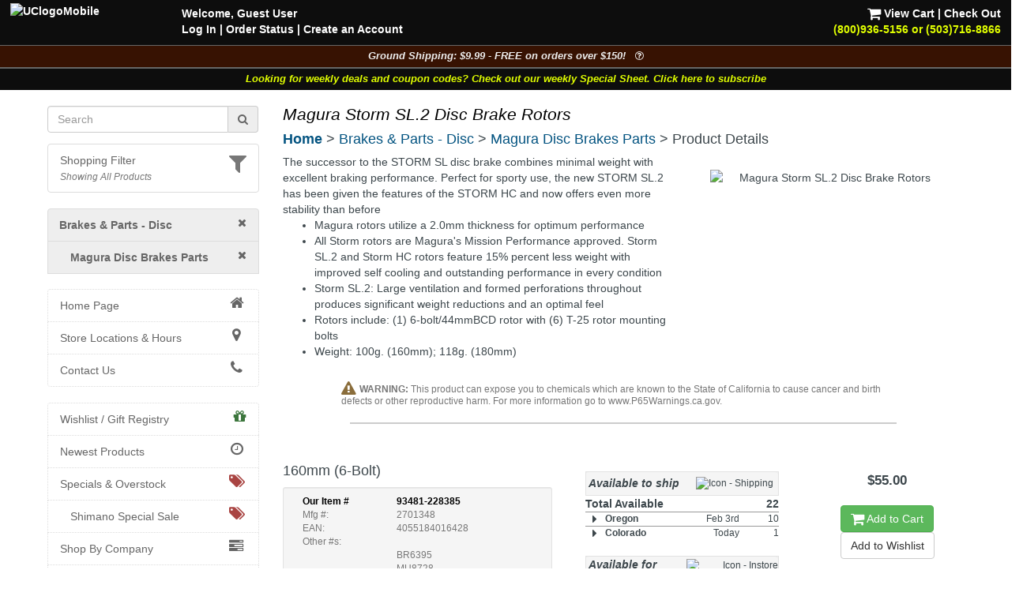

--- FILE ---
content_type: text/html; charset=UTF-8
request_url: https://www.universalcycles.com/shopping/product_details.php?id=93481&category=29
body_size: 13678
content:
<!DOCTYPE html>
<html lang="en">
	<head>
		<meta charset="utf-8">
		<meta http-equiv="Content-Type" content="text/html; charset=UTF-8">
		<title>Universal Cycles -- Magura Storm SL.2 Disc Brake Rotors [2701348, 2701349]</title>
		<meta name="description" content="Magura Storm SL.2 Disc Brake Rotors :: From $55.00 :: Magura Disc Brake Rotors :: UniversalCycles.com - 30,000+ mountain &amp; road cycling parts. Online &amp; in Portland Oregon since 1997. West Coast, East Coast &amp; Midwest warehouses. Retail Stores in Portland, Oregon and Lancaster, Pennsylvania.">
		<meta name="keywords" content="">
		<link rel="canonical" href="https://www.universalcycles.com/shopping/product_details.php?id=93481" />
		<meta property="og:title" content="Magura Storm SL.2 Disc Brake Rotors"/>
		<meta property="og:type" content="product"/>
		<meta property="og:url" content="https://www.universalcycles.com/shopping/product_details.php?id=93481"/>
		<meta property="og:image" content="https://www.universalcycles.com/images/products/medium/93481.jpg"/>
		<meta property="og:image:secure_url" content="https://www.universalcycles.com/images/products/medium/93481.jpg"/>
		<meta property="og:description" content="Magura Storm SL.2 Disc Brake Rotors :: From $55.00 :: Magura Disc Brake Rotors"/>
		<meta property="og:site_name" content="Universal Cycles"/>
		<meta property="og:price:amount" content="55.00" />
		<meta property="og:price:currency" content="USD" /><meta name="robots" content="index, follow">
		<meta name="robots" content="noarchive">
		<meta name="format-detection" content="telephone=no">
		<meta name="viewport" content="width=device-width, initial-scale=1.0">

		<!-- Bootstrap core CSS -->
		<link rel="stylesheet" href="/css/bootstrap.min.css">
		<!-- Font Awesome CSS -->
		<link rel="stylesheet" href="/css/font-awesome.min.css">
		
		<link rel="stylesheet" href="/css/style.css?1769786692">
				
		<link rel="apple-touch-icon" href="/images/iPhone.png">
		<link rel="alternate" type="application/rss+xml" href="/new_products.rss.php" title="Universal Cycles - New Products RSS Feed">
		
		<script src="/js/jquery-3.5.1.min.js"></script>
		<script src="/js/scripts.js"></script>
		
	</head>

	<body>
		<div class="navbar navbar-fixed-top navbar-inverse visible-xs hidden-print" role="navigation">
			<div class="container">
				<div class="navbar-header" align="center">
					<div class="pull-left" style="padding-left: .50em; padding-right: .25em; padding-top: .25em">
												<a href="/menu_mobile.php" style="letter-spacing: -1px;" aria-label="View Menu"><b class="big">MENU</b></a>
											</div>
					<a href="/"><img src="/images/UClogoMobile.png" alt="Universal Cycles Logo" width="128" height="32" style="margin-top: -.25em;"></a>
					<div class="pull-right" style="padding-right: 1.0em;">
						<a href="/contact.php" title="Contact Us" style="color: #e1ff00;"><i class="fa fa-phone fa-2x" aria-label="Contact Us"></i><span class="sr-only">Contact Us</span></a>&nbsp;&nbsp;
						<a href="/shopping/cart_view.php" title="View Cart"><i class="fa fa-shopping-cart fa-2x" aria-label="View Cart"></i><span class="sr-only">View Cart</span></a>
					</div>
					<div class="clearfix"></div>
					<div class="row" style="padding-bottom: .5em">
						<div class="col-xs-6 text-center"><a href="/contact.php"></a>&nbsp;</div>
						<div class="col-xs-6 text-center"><a href="#MobileLocalShopperModal" data-toggle="modal">
							<i class="fa fa-filter fa-lg" title="Show Shopping Filters"></i> 
							<i>All Products</i></a>
						</div>
					</div>
				</div>
				<div class="collapse navbar-collapse">
				</div><!-- /.nav-collapse -->
			</div><!-- /.container -->
		</div><!-- /.navbar -->

		<div id="body">
			<div class="clearfix visible-xs hidden-print"><br><br></div>
			
			<div class="fancybackground" style="width: 100%; position:fixed; top: 0px; z-index: 999;">
				<div class="row hidden-xs hidden-print desktop-header" style="background-colorx: #fa6500; background-color: rgba(0, 0, 0, 0.75); color: white; font-weight: bold;">
					<div class="col-sm-7 col-md-8" style="padding-left: 2em; padding-top: .5em">
						<p><a href="/"><img src="/images/UClogoMobile.png" alt="UClogoMobile" width="192" height="48" style="float: left; margin-top: -.25em; margin-right: 1.75em"></a>Welcome, Guest User<br><a href="/users/login.php" rel="nofollow">Log In</a><span class="hidden-sm"> | <a href="/users/order_history.php" rel="nofollow">Order Status</a></span> | <a href="/users/signup.php" rel="nofollow">Create an Account</a></p>
					</div>
					<div class="col-sm-5 col-md-4 text-right" style="padding-right: 2em; padding-top: .5em">
						<p> <a href="/shopping/cart_view.php" rel="nofollow"><i class="fa fa-shopping-cart fa-lg" style="color: #ffffff;"></i> View Cart</a> | <a href="/checkout/index.php" rel="nofollow">Check Out</a><br><a href="/contact.php"><span style="color: #e1ff00;">(800)936-5156 or (503)716-8866</span></a></p>
					</div>
				</div>
			</div>
			
<!--
			<div class="row hidden-print" style=" background-color: rgba(0, 0, 0, 0.95); border-top: 1px solid #666666;">
				<div class="col-xs-12 shippingbanner text-center" style="background-color: #006600; line-height: 1.3em"><a href="/visit_us.php" style="color: white;"><div class="big" style="color: #ffffff">Our Portland, Oregon location has moved!</div>We are at 12330 SW Walker Road in Beaverton</a></div>
			</div>
-->
			
<!--
			<div class="row hidden-print" style="border-top: 1px solid #666666;">
				<div class="col-xs-7 col-sm-6" style="background-color: black; padding: .75em;"><a href="/company.php?Company=Cannondale" title="Now Carrying Canondale"><img src="/images/banner_cannondale.png" alt="Now Carrying Canondale" width="164" height="35" class="img-responsive center-block" style="max-height: 35px;" ></a></div>
				<div class="col-xs-5 col-sm-6" style="background-color: white; padding: .75em;"><a href="/company.php?Company=GT%20Bicycles" title="Now Carrying GT Bicycles"><img src="/images/banner_gtbmx.png" alt="Now Carrying GT Bicycles" width="164" height="35" class="img-responsive center-block" style="max-height: 35px;" ></a></div>
			</div>
-->
			
			<div class="row hidden-print" style=" background-color: rgba(0, 0, 0, 0.95); border-top: 1px solid #666666;">
				<div class="col-xs-12 shippingbanner text-center" data-toggle="modal" data-target="#ShippingModal" style="background-color: #371202; color: #eeeeee; font-size: 90%">Ground Shipping: $9.99 - FREE on orders over $150! &nbsp;&nbsp;<i class="fa fa-question-circle-o" aria-hidden="true"></i></div>
			</div>
						<div class="row hidden-print" style=" background-color: rgba(0, 0, 0, 0.95); border-top: 1px solid #666666;">
				<div class="col-xs-12 weeklycouponbanner text-center" style="font-size: 90%"> <a href="/vip_subscribe.php" style="color: #e1ff00;">Looking for weekly deals and coupon codes? Check out our weekly Special Sheet. Click here to subscribe</a></div>
			</div>
						<div class="container">
			
			<div class="row">
								<div class="col-xs-6 col-sm-3 hidden-print hidden-xs" id="sidebar" role="navigation" style="background-color: #ffffff;">
					<br>
											
												
						<form id="searchDesktop" name="search" action="/search.php" method="get" onsubmit="return checksearch(this);" class="text-center">
							<div class="input-group">
								<input type="text" name="q" value="" size="15" class="form-control" placeholder="Search" aria-label="Search" onfocus="$('#showqt').removeClass('hidden').addClass('show');">
								<span class="input-group-addon"><a href="#" onclick="document.getElementById('searchDesktop').submit();"><i class="fa fa-search"></i><span class="sr-only">Go</span></a></span>
							</div>
							<div id="showqt" class="hidden">
							
							<input type="checkbox" id="qt" name="qt" value="fw" /><span title="Too many results for your search?<br>Check this box to match full words." class="tiptip"><label for="qt"><i><small> - Match Whole Word(s)</small></i></label></span>
							</div>
						</form>
						<ul class="list-group" id="ShoppingFilters" style="cursor: pointer; margin-top: 1em; ">
							<li class="list-group-item hidden-xs " data-toggle="modal" data-target="#MobileLocalShopperModal">
								<div class="pull-right text-muted"><i class="fa fa-filter fa-2x" title="Show Shopping Filters"></i></div>																<a href="#MobileLocalShopperModal" rel="nofollow" style="display: inline;">Shopping Filter</a>
								<br><small><i class="text-muted">Showing All Products</i></small>							</li>
						</ul>
												
						<div id="CurrentDepartment">
						<li class="list-group-item" style="background-color: #eeeeee; padding-left: 1em"><a href="/" rel="nofollow"><i class="fa fa-times pull-right"></i></a><a href="/shopping/index.php?category=13" title="Brakes & Parts - Disc"><b>Brakes & Parts - Disc</b></a></li><li class="list-group-item" style="background-color: #eeeeee; padding-left: 2em"><a href="/shopping/index.php?category=13" rel="nofollow"><i class="fa fa-times pull-right"></i></a><a href="/shopping/index.php?category=29" title="Magura Disc Brakes Parts"><b>Magura Disc Brakes Parts</b></a></li>
		<ul class="list-group" id="cat_ul_29">
		</ul>						</div>
						<div id="allCategories">
							<ul class="list-group">
																<li class="list-group-item ThisCategoryx"><a href="/"><i class="fa fa-home fa-lg fa-fw pull-right"></i>Home Page</a></li>
																<li class="list-group-item visible-xs ThisCategoryx"><a href="/users/index.php"><i class="fa fa-user fa-lg fa-fw pull-right"></i>Log In</a></li>
								<li class="list-group-item ThisCategoryx"><a href="/visit_us.php"><i class="fa fa-map-marker fa-lg fa-fw pull-right"></i>Store Locations & Hours</a></li>
								<li class="list-group-item ThisCategoryx"><a href="/contact.php"><i class="fa fa-phone fa-lg fa-fw pull-right"></i>Contact Us</a></li>
							</ul>
							
<ul class="list-group"><li class="list-group-item"><a href="/wishlists.php"><i class="fa fa-gift fa-lg pull-right text-success"></i>Wishlist / Gift Registry</a></li><li class="list-group-item"><a href="/new_products.php"><i class="fa fa-clock-o fa-lg fa-fw pull-right"></i>Newest Products</a></li><li class="list-group-item"><a href="/specials.php"><i class="fa fa-tags fa-lg fa-fw pull-right text-danger"></i>Specials & Overstock</a></li><li class="list-group-item" style="padding-left: 2em;"><a href="/shimano_special_sale.php"><i class="fa fa-tags fa-lg fa-fw pull-right text-danger"></i>Shimano Special Sale</a></li><li class="list-group-item"><a href="/company.php"><i class="fa fa-tasks fa-lg fa-fw pull-right"></i>Shop By Company</a></li><li class="list-group-item"><a href="/wheelkit.php"><i class="fa fa-wrench fa-lg pull-right"></i>Custom Wheels</a></li><div><br></div><li class="list-group-item text-muted"></li>
<li id="cat_menu_251" class="list-group-item"><a href="/shopping/index.php?category=251" title="Auto Racks & Parts">Auto Racks & Parts</a><li class="list-group-item text-muted"></li>
<li id="cat_menu_269" class="list-group-item"><a href="/shopping/index.php?category=269" title="Bags & Baskets">Bags & Baskets</a>
<li id="cat_menu_344" class="list-group-item"><a href="/shopping/index.php?category=344" title="Bar Ends">Bar Ends</a>
<li id="cat_menu_831" class="list-group-item"><a href="/shopping/index.php?category=831" title="Bar Tape">Bar Tape</a>
<li id="cat_menu_3013" class="list-group-item"><a href="/shopping/index.php?category=3013" title="Bearings">Bearings</a>
<li id="cat_menu_270" class="list-group-item"><a href="/shopping/index.php?category=270" title="Bells, Mirrors & Horns">Bells, Mirrors & Horns</a>
<li id="cat_menu_4081" class="list-group-item"><a href="/shopping/index.php?category=4081" title="Belt Drive Systems">Belt Drive Systems</a>
<li id="cat_menu_2197" class="list-group-item"><a href="/shopping/index.php?category=2197" title="Bike Storage & Covers">Bike Storage & Covers</a>
<li id="cat_menu_483" class="list-group-item"><a href="/shopping/index.php?category=483" title="Bikes">Bikes</a>
<li id="cat_menu_275" class="list-group-item"><a href="/shopping/index.php?category=275" title="Body Armor">Body Armor</a>
<li id="cat_menu_6202" class="list-group-item"><a href="/shopping/index.php?category=6202" title="Bolts, Nuts and Washers">Bolts, Nuts and Washers</a>
<li id="cat_menu_271" class="list-group-item"><a href="/shopping/index.php?category=271" title="Books">Books</a>
<li id="cat_menu_272" class="list-group-item"><a href="/shopping/index.php?category=272" title="Bottles & Cages">Bottles & Cages</a>
<li id="cat_menu_268" class="list-group-item"><a href="/shopping/index.php?category=268" title="Bottom Brackets">Bottom Brackets</a>
<li id="cat_menu_10" class="list-group-item"><a href="/shopping/index.php?category=10" title="Brake Levers">Brake Levers</a>
<li id="cat_menu_13" class="list-group-item TopCategory"><a href="/shopping/index.php?category=13" title="Brakes & Parts - Disc">Brakes & Parts - Disc</a>
<li id="cat_menu_1610" class="list-group-item"><a href="/shopping/index.php?category=1610" title="Brakes & Parts - Drum">Brakes & Parts - Drum</a>
<li id="cat_menu_34" class="list-group-item"><a href="/shopping/index.php?category=34" title="Brakes & Parts - Rim">Brakes & Parts - Rim</a>
<li id="cat_menu_4783" class="list-group-item"><a href="/shopping/index.php?category=4783" title="Build Kits">Build Kits</a><li class="list-group-item text-muted"></li>
<li id="cat_menu_7" class="list-group-item"><a href="/shopping/index.php?category=7" title="Cables & Housing">Cables & Housing</a>
<li id="cat_menu_2104" class="list-group-item"><a href="/shopping/index.php?category=2104" title="Cameras">Cameras</a>
<li id="cat_menu_40" class="list-group-item"><a href="/shopping/index.php?category=40" title="Cassettes & Cogs">Cassettes & Cogs</a>
<li id="cat_menu_54" class="list-group-item"><a href="/shopping/index.php?category=54" title="Chain Guides, Guards, & Tensioners">Chain Guides, Guards, & Tensioners</a>
<li id="cat_menu_50" class="list-group-item"><a href="/shopping/index.php?category=50" title="Chainrings">Chainrings</a>
<li id="cat_menu_59" class="list-group-item"><a href="/shopping/index.php?category=59" title="Chains and Parts">Chains and Parts</a>
<li id="cat_menu_229" class="list-group-item"><a href="/shopping/index.php?category=229" title="Clothing">Clothing</a>
<li id="cat_menu_66" class="list-group-item"><a href="/shopping/index.php?category=66" title="Computers, GPS Systems, & Electronics">Computers, GPS Systems, & Electronics</a>
<li id="cat_menu_62" class="list-group-item"><a href="/shopping/index.php?category=62" title="Cranksets">Cranksets</a><li class="list-group-item text-muted"></li>
<li id="cat_menu_71" class="list-group-item"><a href="/shopping/index.php?category=71" title="Derailleurs and Parts">Derailleurs and Parts</a>
<li id="cat_menu_273" class="list-group-item"><a href="/shopping/index.php?category=273" title="Drinking Systems">Drinking Systems</a><li class="list-group-item text-muted"></li>
<li id="cat_menu_7534" class="list-group-item"><a href="/shopping/index.php?category=7534" title="E-Bike System Parts">E-Bike System Parts</a>
<li id="cat_menu_454" class="list-group-item"><a href="/shopping/index.php?category=454" title="Eyewear">Eyewear</a><li class="list-group-item text-muted"></li>
<li id="cat_menu_78" class="list-group-item"><a href="/shopping/index.php?category=78" title="Fenders">Fenders</a>
<li id="cat_menu_703" class="list-group-item"><a href="/shopping/index.php?category=703" title="Forks - MTB Rigid">Forks - MTB Rigid</a>
<li id="cat_menu_701" class="list-group-item"><a href="/shopping/index.php?category=701" title="Forks - MTB Suspension">Forks - MTB Suspension</a>
<li id="cat_menu_704" class="list-group-item"><a href="/shopping/index.php?category=704" title="Forks - Road & Gravel">Forks - Road & Gravel</a>
<li id="cat_menu_119" class="list-group-item"><a href="/shopping/index.php?category=119" title="Frames">Frames</a>
<li id="cat_menu_402" class="list-group-item"><a href="/shopping/index.php?category=402" title="Freewheels">Freewheels</a><li class="list-group-item text-muted"></li>
<li id="cat_menu_326" class="list-group-item"><a href="/shopping/index.php?category=326" title="Grips">Grips</a>
<li id="cat_menu_321" class="list-group-item"><a href="/shopping/index.php?category=321" title="Groups & Kits">Groups & Kits</a><li class="list-group-item text-muted"></li>
<li id="cat_menu_43" class="list-group-item"><a href="/shopping/index.php?category=43" title="Handlebars & Upgrades">Handlebars & Upgrades</a>
<li id="cat_menu_98" class="list-group-item"><a href="/shopping/index.php?category=98" title="Headsets & Parts">Headsets & Parts</a>
<li id="cat_menu_444" class="list-group-item"><a href="/shopping/index.php?category=444" title="Helmets">Helmets</a>
<li id="cat_menu_80" class="list-group-item"><a href="/shopping/index.php?category=80" title="Hubs & Parts">Hubs & Parts</a><li class="list-group-item text-muted"></li>
<li id="cat_menu_105" class="list-group-item"><a href="/shopping/index.php?category=105" title="Lighting Systems">Lighting Systems</a>
<li id="cat_menu_111" class="list-group-item"><a href="/shopping/index.php?category=111" title="Locks">Locks</a>
<li id="cat_menu_205" class="list-group-item"><a href="/shopping/index.php?category=205" title="Lubricants & Cleaners">Lubricants & Cleaners</a><li class="list-group-item text-muted"></li>
<li id="cat_menu_456" class="list-group-item"><a href="/shopping/index.php?category=456" title="Novelties, Gifts & Stickers">Novelties, Gifts & Stickers</a>
<li id="cat_menu_594" class="list-group-item"><a href="/shopping/index.php?category=594" title="Nutritionals & Food">Nutritionals & Food</a><li class="list-group-item text-muted"></li>
<li id="cat_menu_113" class="list-group-item"><a href="/shopping/index.php?category=113" title="Pedals">Pedals</a>
<li id="cat_menu_132" class="list-group-item"><a href="/shopping/index.php?category=132" title="Pumps & CO2 Inflators">Pumps & CO2 Inflators</a><li class="list-group-item text-muted"></li>
<li id="cat_menu_3536" class="list-group-item"><a href="/shopping/index.php?category=3536" title="Racks - Frame Mounted">Racks - Frame Mounted</a>
<li id="cat_menu_136" class="list-group-item"><a href="/shopping/index.php?category=136" title="Rear Shocks">Rear Shocks</a>
<li id="cat_menu_139" class="list-group-item"><a href="/shopping/index.php?category=139" title="Rims">Rims</a><li class="list-group-item text-muted"></li>
<li id="cat_menu_149" class="list-group-item"><a href="/shopping/index.php?category=149" title="Saddles">Saddles</a>
<li id="cat_menu_167" class="list-group-item"><a href="/shopping/index.php?category=167" title="Seatposts">Seatposts</a>
<li id="cat_menu_162" class="list-group-item"><a href="/shopping/index.php?category=162" title="Shift Levers">Shift Levers</a>
<li id="cat_menu_342" class="list-group-item"><a href="/shopping/index.php?category=342" title="Shoes">Shoes</a>
<li id="cat_menu_2164" class="list-group-item"><a href="/shopping/index.php?category=2164" title="Skin Care & First Aid">Skin Care & First Aid</a>
<li id="cat_menu_197" class="list-group-item"><a href="/shopping/index.php?category=197" title="Spokes & Nipples">Spokes & Nipples</a>
<li id="cat_menu_173" class="list-group-item"><a href="/shopping/index.php?category=173" title="Stems">Stems</a><li class="list-group-item text-muted"></li>
<li id="cat_menu_178" class="list-group-item"><a href="/shopping/index.php?category=178" title="Tires">Tires</a>
<li id="cat_menu_214" class="list-group-item"><a href="/shopping/index.php?category=214" title="Tools & Maintenance">Tools & Maintenance</a>
<li id="cat_menu_880" class="list-group-item"><a href="/shopping/index.php?category=880" title="Trailers & Strollers">Trailers & Strollers</a>
<li id="cat_menu_458" class="list-group-item"><a href="/shopping/index.php?category=458" title="Trainers & Rollers">Trainers & Rollers</a>
<li id="cat_menu_336" class="list-group-item"><a href="/shopping/index.php?category=336" title="Travel Cases">Travel Cases</a>
<li id="cat_menu_199" class="list-group-item"><a href="/shopping/index.php?category=199" title="Tubes">Tubes</a><li class="list-group-item text-muted"></li>
<li id="cat_menu_160" class="list-group-item"><a href="/shopping/index.php?category=160" title="Wheel Skewers & Thru Axles">Wheel Skewers & Thru Axles</a>
<li id="cat_menu_245" class="list-group-item"><a href="/shopping/index.php?category=245" title="Wheels & Wheelsets">Wheels & Wheelsets</a><li class="list-group-item text-muted" style="height: 1.5em; padding: 0px; background-color: #f5f5f5;"></li>
<li id="cat_menu_4048" class="list-group-item"><a href="/shopping/index.php?category=4048" title="Labor Information">Labor Information</a>
</ul>						</div>
									</div><!--/span-->
								<div class="col-xs-12 col-sm-9">
										<h1 class="pageTitle">Magura Storm SL.2 Disc Brake Rotors</h1>					<h4 class="hidden-print" style="margin-bottom: .5em;"><b class="hidden-xs"><a href="/">Home</a></b><b class="visible-xs-inline"><a href="/menu_mobile.php">Menu</a></b> > <a href="/shopping/index.php?category=13" title="Brakes & Parts - Disc">Brakes & Parts - Disc</a> > <a href="/shopping/index.php?category=29" title="Magura Disc Brakes Parts">Magura Disc Brakes Parts</a> > Product Details</h4>										<div id="CurrentDepartmentXS" style="min-height: 0px; "></div>
					<form>
	<div class="text-center">
		<div id="successBox" class="alert alert-success text-center hidden" style="">Your message has been sent.  We will get back to you as soon as possible!</div>
	</div>
</form>


<div class="row">
		</div>

<div class="row">
	<div class="col-xs-12 col-sm-5 col-sm-push-7 text-center">
		<br>
		<div class="hidden-xs"><img id="productImage" src="/images/products/medium/93481.jpg" alt="Magura Storm SL.2 Disc Brake Rotors" width="300" height="300" border="0" class="img-responsive center-block" data-toggle="modal" data-target="#myModal" /></div><span class="visible-xs"><img id="image1" src="/images/products/medium/93481.jpg" height="100" width="100" border="0" data-toggle="modal" data-target="#myModal" style="margin: 4px;" />
</span><script>
	$('#image1').bind('mouseenter click', function() {
		$('#productModalImage').attr('src', "/images/products/large/93481.jpg");
		$('#productImage').attr('src', "/images/products/medium/93481.jpg");
	});
</script>
		
		<!-- Modal -->
		<div class="modal fade" id="myModal" tabindex="-1" role="dialog" aria-labelledby="myModalLabel" aria-hidden="true">
			<div class="modal-dialog">
				<div class="modal-content">
					<div class="modal-header">
						<button type="button" class="close" data-dismiss="modal" aria-hidden="true">&times;</button>
						<h4>Magura Storm SL.2 Disc Brake Rotors</h4>
					</div>
					<div class="modal-body">
						<img id="productModalImage" src="/images/products/large/93481.jpg" alt="" width="650" height="650" border="0" class="img-responsive center-block" />					</div>
					<div class="modal-footer">
						<button type="button" class="btn btn-default" data-dismiss="modal">Close</button>
					</div>
				</div>
			</div>
		</div>
	</div>
	<div class="col-xs-12 col-sm-7 col-sm-pull-5">

				
				
		<div id="PageContent" class="hidden-xs">The successor to the STORM SL disc brake combines minimal weight with excellent braking performance. Perfect for sporty use, the new STORM SL.2 has been given the features of the STORM HC and now offers even more stability than before
<ul>
	<li>Magura rotors utilize a 2.0mm thickness for optimum performance
	<li>All Storm rotors are Magura's Mission Performance approved. Storm SL.2 and Storm HC rotors feature 15% percent less weight with improved self cooling and outstanding performance in every condition
	<li>Storm SL.2: Large ventilation and formed perforations throughout produces significant weight reductions and an optimal feel
	<li>Rotors include: (1) 6-bolt/44mmBCD rotor with (6) T-25 rotor mounting bolts
	<li>Weight: 100g. (160mm); 118g. (180mm)
</ul></div>
		
				
				
				
			</div>
</div>

<div style="clear: both"></div>
<div align="center">
		<div class="hidden-xs"><br></div>
	<div id="mobileProductMenu"></div>
	<div id="productOptions">
		
					<div class="row">
				<div class="col-sm-10 col-sm-offset-1 text-left text-muted" style="line-height: 1em"><i class="fa fa-exclamation-triangle fa-lg text-warning" aria-hidden="true"></i> <small><b>WARNING:</b> This product can expose you to chemicals which are known to the State of California to cause cancer and birth defects or other reproductive harm.  For more information go to www.P65Warnings.ca.gov.</small></div>
			</div>
				
				<div>
			<hr noshade style="border: 1px solid #cccccc; width: 80%;">
		</div>
		<br>
								
			<div class="row" id="attribute_228385">
				<div class="col-xs-6 col-sm-4 col-md-5">
					
					<h4 class="text-left">										160mm (6-Bolt)</h4>					<div class="row">
						<div class="col-xs-12">
							<a data-toggle="modal" data-target="#myModal_228385">
														</a>
	
							<!-- Modal -->
							<div class="modal fade" id="myModal_228385" tabindex="-1" role="dialog" aria-labelledby="myModalLabel" aria-hidden="true">
								<div class="modal-dialog">
									<div class="modal-content">
										<div class="modal-header">
											<button type="button" class="close" data-dismiss="modal" aria-hidden="true">&times;</button>
											<h4 class="modal-title" id="myModalLabel">Magura Storm SL.2 Disc Brake Rotors<br>160mm (6-Bolt)</h4>
										</div>
										<div class="modal-body">
											Magura Storm SL.2 Disc Brake Rotors - 160mm (6-Bolt)										</div>
										<div class="modal-footer">
											<button type="button" class="btn btn-default" data-dismiss="modal">Close</button>
										</div>
									</div>
								</div>
							</div>
							
							
						</div>
						<div class="col-xs-12">
														<div class="text-left small text-muted"><div class="hidden-xsx well well-sm" id="partnumbers_228385"><div class="col-xs-12 col-md-4" style="color: #000000; font-weight: bold;"><span class="hidden-md">Our</span> Item #</div><div class="col-xs-12 col-md-8" style="color: #000000; font-weight: bold; text-indent: 1em;">93481-228385<br></div><div class="clearfix"></div><div class="col-xs-12 col-md-4">Mfg #:</div><div class="col-xs-12 col-md-8" style="text-indent: 1em;">2701348<br></div><div class="clearfix"></div><div class="col-xs-12 col-md-4">EAN:</div><div class="col-xs-12 col-md-8" style="text-indent: 1em;">4055184016428<br></div><div class="clearfix"></div><div class="col-xs-12 col-md-4 col-lg-4">Other #s:</div><div class="clearfix"></div><div class="col-xs-12 col-md-8 col-md-offset-4" style="text-indent: 1em;">BR6395</div><div class="clearfix"></div><div class="col-xs-12 col-md-8 col-md-offset-4" style="text-indent: 1em;">MU8728</div><div class="clearfix"></div><div class="col-xs-12 col-md-8 col-md-offset-4" style="text-indent: 1em;">200842-01</div><div class="clearfix"></div></div></div><div class="text-left"></div>																													<div class="hidden-xs">
																															</div>
						</div>
					</div>
				</div>
				
				<div class="col-xs-6 col-sm-3 col-sm-push-5 col-md-push-4">
				
					<div class="hidden-xs">
						<br>
					</div>
					<b class="big">$55.00</b><br>
										<div class="hidden-xs"><br></div>
					<a id="addToCart_228385" href="/shopping/cart_add.php?product_id=93481&attribute_id=228385&qty=1" rel="nofollow" class="btn btn-success"><i class="fa fa-shopping-cart fa-lg"></i> Add to Cart</a>					<script>
						$('#addToCart_228385').bind('click', function() {
							$('#cartModalContent').load('cart_add.php?product_id=93481&attribute_id=228385&qty=1&Modal=true');
							$('#cartModal').modal('show');
							return false;
						});
											</script>
					<br>
					<div class="btn-group btn-group-vertical">
													<a href="/users/wishlist.php?id=228385" title="Click here to add this item to your wishlist.  Requires a user account." data-toggle="tooltip" data-placement="bottom" class="btn btn-default" rel="nofollow">Add to Wishlist</a>
																	</div>
					
				</div>
				<div class="col-xs-12 col-sm-5 col-sm-pull-3 col-md-4 col-sm-pull-4">
					<div id="availabilitylink_228385" class="visible-xs">
					Available? <b><span class="text-success">Yes</span></b>
					&nbsp;&nbsp;&nbsp;&nbsp;&nbsp;
					Pickup Today? <b><span class="text-danger">No</span></b><br>
										<a href="javascript:;" onclick="$('#availability_228385').toggleClass('hidden-xs');$('#availabilitylink_228385').toggleClass('hidden-xs');">View Shipping / Pickup Details</a>					</div>
					<div id="availability_228385" class="hidden-xs">
						<br>
						<table border="0" width="245" align="center" class="small" style="max-width: 250px;">
				<tr class="well">
					<td height="30" class="big"><i><b>&nbsp;Available to ship</b></i></td>
					<td class="text-right"><img src="/images/icon_ship_truck.png" alt="Icon - Shipping" height="22" border="0" style="padding-right: .5em;" /></td>
				</tr>
			</table><table border="0" width="245" cellpadding="0" cellspacing="0" align="center" class="small" style="max-width: 250px" id="shipTable_228385"><col width="25"></col><col width="100"></col><col width="70"></col><col width="50"></col><tr style="font-size: 120%;"><td class="text-left" width="100" colspan="3" nowrap><b>Total Available</b></td><td class="text-right" width="50" nowrap><b>22</b></td></tr><tr style="border-top: 1px solid #999999;" onclick="$('.228385_ShipPDX').toggle('fast'); toggleCaret('PDXShipButton228385');"><td class="text-center" width="25" nowrap><b><i id="PDXShipButton228385" class="fa fa-caret-right fa-lg"></i></b></td><td class="text-left" width="100"><b>Oregon</b></td><td class="text-right" nowrap width="70">Feb 3rd</td><td class="text-right" nowrap width="50">10</td></tr><tr class="228385_ShipPDX" style="display: none;"><td class="text-center" width="25" nowrap></td><td class="text-left" width="100"><b></b></td><td class="text-right" nowrap width="70">Feb 5th</td><td class="text-right" nowrap width="50">13</td></tr><tr class="228385_ShipPDX" style="display: none;"><td class="text-center" width="25" nowrap></td><td class="text-left" width="100"><b></b></td><td class="text-right" nowrap width="70">Feb 6th</td><td class="text-right" nowrap width="50">21</td></tr><tr style="border-top: 1px solid #999999;" onclick="$('.228385_ShipCO').toggle('fast'); toggleCaret('COShipButton228385');"><td class="text-center" width="25" nowrap><b><i id="COShipButton228385" class="fa fa-caret-right fa-lg"></i></b></td><td class="text-left" width="100"><b>Colorado</b></td><td class="text-right" nowrap width="70">Today</td><td class="text-right" nowrap width="50">1</td></tr><tr class="228385_ShipCO" style="display: none;"><td class="text-center" width="25" nowrap></td><td class="text-left" width="100"><b></b></td><td class="text-right" nowrap width="70">Feb 3rd</td><td class="text-right" nowrap width="50">14</td></tr><tr class="228385_ShipCO" style="display: none;"><td class="text-center" width="25" nowrap></td><td class="text-left" width="100"><b></b></td><td class="text-right" nowrap width="70">Feb 4th</td><td class="text-right" nowrap width="50">22</td></tr></table><br><table border="0" width="245" align="center" class="small" style="max-width: 250px;">
				<tr class="well">
					<td height="30" class="big"><i><b>&nbsp;Available for pickup</b></i></td>
					<td class="text-right"><img src="/images/icon_pickup_bike.png" alt="Icon - Instore Pickup" height="27" border="0" /></td>
				</tr>
			</table><table border="0" width="245" cellpadding="4" cellspacing="0" align="center" class="small" style="max-width: 250px;"><col width="25"></col><col width="100"></col><col width="70"></col><col width="50"></col><tr class="" style="border-top: 1px solid #999999;" onclick="$('.228385_PickupPDX').toggle('fast'); toggleCaret('PDXPickupButton228385');"><td class="text-center" width="25" nowrap><i id="PDXPickupButton228385" class="fa fa-caret-right fa-lg"></i></td><td class="text-left" width="100" nowrap><b>Beaverton, OR</b></td><td class="text-right" nowrap width="70">Feb 4th</td><td class="text-right" nowrap width="50">10</td></tr><tr class="228385_PickupPDX " style="display: none;"><td class="text-center" width="25" nowrap></td><td class="text-left" width="100" nowrap><b></b></td><td class="text-right" nowrap width="70">Feb 5th</td><td class="text-right" nowrap width="50">11</td></tr><tr class="228385_PickupPDX " style="display: none;"><td class="text-center" width="25" nowrap></td><td class="text-left" width="100" nowrap><b></b></td><td class="text-right" nowrap width="70">Feb 6th</td><td class="text-right" nowrap width="50">14</td></tr><tr class="228385_PickupPDX " style="display: none;"><td class="text-center" width="25" nowrap></td><td class="text-left" width="100" nowrap><b></b></td><td class="text-right" nowrap width="70">Feb 10th</td><td class="text-right" nowrap width="50">22</td></tr></table><p class="text-center text-muted" style="padding-top: .5em;"><i><small>Quantities shown are for orders placed now</small></i></p>					</div>
				</div>
			</div>
			
			<div class="clearfix"></div>
			<div class="hidden-xs">
				<br>
			</div>
			<hr noshade style="border: 1px solid #cccccc; width: 80%;">
						<div class="hidden-xs">
				<br>
				<br class="hidden">
			</div>
								
			<div class="row" id="attribute_228386">
				<div class="col-xs-6 col-sm-4 col-md-5">
					
					<h4 class="text-left">										180mm (6-Bolt)</h4>					<div class="row">
						<div class="col-xs-12">
							<a data-toggle="modal" data-target="#myModal_228386">
														</a>
	
							<!-- Modal -->
							<div class="modal fade" id="myModal_228386" tabindex="-1" role="dialog" aria-labelledby="myModalLabel" aria-hidden="true">
								<div class="modal-dialog">
									<div class="modal-content">
										<div class="modal-header">
											<button type="button" class="close" data-dismiss="modal" aria-hidden="true">&times;</button>
											<h4 class="modal-title" id="myModalLabel">Magura Storm SL.2 Disc Brake Rotors<br>180mm (6-Bolt)</h4>
										</div>
										<div class="modal-body">
											Magura Storm SL.2 Disc Brake Rotors - 180mm (6-Bolt)										</div>
										<div class="modal-footer">
											<button type="button" class="btn btn-default" data-dismiss="modal">Close</button>
										</div>
									</div>
								</div>
							</div>
							
							
						</div>
						<div class="col-xs-12">
														<div class="text-left small text-muted"><div class="hidden-xsx well well-sm" id="partnumbers_228386"><div class="col-xs-12 col-md-4" style="color: #000000; font-weight: bold;"><span class="hidden-md">Our</span> Item #</div><div class="col-xs-12 col-md-8" style="color: #000000; font-weight: bold; text-indent: 1em;">93481-228386<br></div><div class="clearfix"></div><div class="col-xs-12 col-md-4">Mfg #:</div><div class="col-xs-12 col-md-8" style="text-indent: 1em;">2701349<br></div><div class="clearfix"></div><div class="col-xs-12 col-md-4">EAN:</div><div class="col-xs-12 col-md-8" style="text-indent: 1em;">4055184016411<br></div><div class="clearfix"></div><div class="col-xs-12 col-md-4 col-lg-4">Other #s:</div><div class="clearfix"></div><div class="col-xs-12 col-md-8 col-md-offset-4" style="text-indent: 1em;">BR6252</div><div class="clearfix"></div><div class="col-xs-12 col-md-8 col-md-offset-4" style="text-indent: 1em;">MU8727</div><div class="clearfix"></div><div class="col-xs-12 col-md-8 col-md-offset-4" style="text-indent: 1em;">200842-02</div><div class="clearfix"></div></div></div><div class="text-left"></div>																													<div class="hidden-xs">
																															</div>
						</div>
					</div>
				</div>
				
				<div class="col-xs-6 col-sm-3 col-sm-push-5 col-md-push-4">
				
					<div class="hidden-xs">
						<br>
					</div>
					<b class="big">$55.00</b><br>
										<div class="hidden-xs"><br></div>
					<a id="addToCart_228386" href="/shopping/cart_add.php?product_id=93481&attribute_id=228386&qty=1" rel="nofollow" class="btn btn-success"><i class="fa fa-shopping-cart fa-lg"></i> Add to Cart</a>					<script>
						$('#addToCart_228386').bind('click', function() {
							$('#cartModalContent').load('cart_add.php?product_id=93481&attribute_id=228386&qty=1&Modal=true');
							$('#cartModal').modal('show');
							return false;
						});
											</script>
					<br>
					<div class="btn-group btn-group-vertical">
													<a href="/users/wishlist.php?id=228386" title="Click here to add this item to your wishlist.  Requires a user account." data-toggle="tooltip" data-placement="bottom" class="btn btn-default" rel="nofollow">Add to Wishlist</a>
																	</div>
					
				</div>
				<div class="col-xs-12 col-sm-5 col-sm-pull-3 col-md-4 col-sm-pull-4">
					<div id="availabilitylink_228386" class="visible-xs">
					Available? <b><span class="text-success">Yes</span></b>
					&nbsp;&nbsp;&nbsp;&nbsp;&nbsp;
					Pickup Today? <b><span class="text-danger">No</span></b><br>
										<a href="javascript:;" onclick="$('#availability_228386').toggleClass('hidden-xs');$('#availabilitylink_228386').toggleClass('hidden-xs');">View Shipping / Pickup Details</a>					</div>
					<div id="availability_228386" class="hidden-xs">
						<br>
						<table border="0" width="245" align="center" class="small" style="max-width: 250px;">
				<tr class="well">
					<td height="30" class="big"><i><b>&nbsp;Available to ship</b></i></td>
					<td class="text-right"><img src="/images/icon_ship_truck.png" alt="Icon - Shipping" height="22" border="0" style="padding-right: .5em;" /></td>
				</tr>
			</table><table border="0" width="245" cellpadding="0" cellspacing="0" align="center" class="small" style="max-width: 250px" id="shipTable_228386"><col width="25"></col><col width="100"></col><col width="70"></col><col width="50"></col><tr style="font-size: 120%;"><td class="text-left" width="100" colspan="3" nowrap><b>Total Available</b></td><td class="text-right" width="50" nowrap><b>16</b></td></tr><tr style="border-top: 1px solid #999999;" onclick="$('.228386_ShipPDX').toggle('fast'); toggleCaret('PDXShipButton228386');"><td class="text-center" width="25" nowrap><b><i id="PDXShipButton228386" class="fa fa-caret-right fa-lg"></i></b></td><td class="text-left" width="100"><b>Oregon</b></td><td class="text-right" nowrap width="70">Feb 3rd</td><td class="text-right" nowrap width="50">3</td></tr><tr class="228386_ShipPDX" style="display: none;"><td class="text-center" width="25" nowrap></td><td class="text-left" width="100"><b></b></td><td class="text-right" nowrap width="70">Feb 5th</td><td class="text-right" nowrap width="50">13</td></tr><tr class="228386_ShipPDX" style="display: none;"><td class="text-center" width="25" nowrap></td><td class="text-left" width="100"><b></b></td><td class="text-right" nowrap width="70">Feb 6th</td><td class="text-right" nowrap width="50">16</td></tr><tr style="border-top: 1px solid #999999;" onclick="$('.228386_ShipCO').toggle('fast'); toggleCaret('COShipButton228386');"><td class="text-center" width="25" nowrap><b><i id="COShipButton228386" class="fa fa-caret-right fa-lg"></i></b></td><td class="text-left" width="100"><b>Colorado</b></td><td class="text-right" nowrap width="70">Feb 3rd</td><td class="text-right" nowrap width="50">13</td></tr><tr class="228386_ShipCO" style="display: none;"><td class="text-center" width="25" nowrap></td><td class="text-left" width="100"><b></b></td><td class="text-right" nowrap width="70">Feb 4th</td><td class="text-right" nowrap width="50">16</td></tr></table><br><table border="0" width="245" align="center" class="small" style="max-width: 250px;">
				<tr class="well">
					<td height="30" class="big"><i><b>&nbsp;Available for pickup</b></i></td>
					<td class="text-right"><img src="/images/icon_pickup_bike.png" alt="Icon - Instore Pickup" height="27" border="0" /></td>
				</tr>
			</table><table border="0" width="245" cellpadding="4" cellspacing="0" align="center" class="small" style="max-width: 250px;"><col width="25"></col><col width="100"></col><col width="70"></col><col width="50"></col><tr class="" style="border-top: 1px solid #999999;" onclick="$('.228386_PickupPDX').toggle('fast'); toggleCaret('PDXPickupButton228386');"><td class="text-center" width="25" nowrap><i id="PDXPickupButton228386" class="fa fa-caret-right fa-lg"></i></td><td class="text-left" width="100" nowrap><b>Beaverton, OR</b></td><td class="text-right" nowrap width="70">Feb 4th</td><td class="text-right" nowrap width="50">3</td></tr><tr class="228386_PickupPDX " style="display: none;"><td class="text-center" width="25" nowrap></td><td class="text-left" width="100" nowrap><b></b></td><td class="text-right" nowrap width="70">Feb 6th</td><td class="text-right" nowrap width="50">13</td></tr><tr class="228386_PickupPDX " style="display: none;"><td class="text-center" width="25" nowrap></td><td class="text-left" width="100" nowrap><b></b></td><td class="text-right" nowrap width="70">Feb 10th</td><td class="text-right" nowrap width="50">16</td></tr></table><p class="text-center text-muted" style="padding-top: .5em;"><i><small>Quantities shown are for orders placed now</small></i></p>					</div>
				</div>
			</div>
			
			<div class="clearfix"></div>
			<div class="hidden-xs">
				<br>
			</div>
			<hr noshade style="border: 1px solid #cccccc; width: 80%;">
						<div class="hidden-xs">
				<br>
				<br class="hidden">
			</div>
				
	</div>
</div>
<script>
$('#productOptions a').tooltip();
</script>
<div class="row">
	<div class="col-sm-7">
		<br>
		<big><b>Categories with this Product...</b></big><ul style="padding-left: 1.5em;"><li><a href="/shopping/index.php?category=13">Brakes & Parts - Disc</a><li><a href="/shopping/index.php?category=15">Brakes & Parts - Disc > Disc Brake Rotors, Bolts & Lockrings</a><li><a href="/shopping/index.php?category=29">Brakes & Parts - Disc > Magura Disc Brakes Parts</a></ul>	</div>
	<div class="col-sm-5 text-center">
		<div class="visible-xs"><div class="clearfix"></div><hr noshade style="border: 1px solid #cccccc;"></div>
		<br>
					<big><a href="/company.php?Company=Magura">View all products by<br><big>
			Magura</a></big></big>
				<br>
	</div>
</div>
<div class="clearfix"></div><hr noshade style="border: 1px solid #cccccc;"><br><br><h3>More Magura Disc Brake Rotors...</h3><div class="col-xs-4 col-md-3 col-lg-2 center-block text-center" style="line-height: 1em; height: 220px; overflow: hidden; "><a href="/shopping/product_details.php?id=101531&category=29" title="Magura MDR-C 6-Bolt E-Bike Disc Brake Rotors"><img src="/images//products/small/101531.jpg" alt="Magura MDR-C 6-Bolt E-Bike Disc Brake Rotors" width="120" height="120" class="img-responsive center-block"><small>Magura MDR-C 6-Bolt E-Bike Disc Brake Rotors</a><br>From: $44.00</small></div><div class="col-xs-4 col-md-3 col-lg-2 center-block text-center" style="line-height: 1em; height: 220px; overflow: hidden; "><a href="/shopping/product_details.php?id=115237&category=29" title="Magura MDR-C Centerlock E-Bike Disc Brake Rotors"><img src="/images//products/small/115237.jpg" alt="Magura MDR-C Centerlock E-Bike Disc Brake Rotors" width="120" height="120" class="img-responsive center-block"><small>Magura MDR-C Centerlock E-Bike Disc Brake Rotors</a><br>From: $50.39</small></div><div class="col-xs-4 col-md-3 col-lg-2 center-block text-center" style="line-height: 1em; height: 220px; overflow: hidden; "><a href="/shopping/product_details.php?id=105919&category=29" title="Magura MDR-C CL E-Bike Disc Brake Rotors"><img src="/images//products/small/105919.jpg" alt="Magura MDR-C CL E-Bike Disc Brake Rotors" width="120" height="120" class="img-responsive center-block"><small>Magura MDR-C CL E-Bike Disc Brake Rotors</a><br>From: $52.00</small></div><div class="col-xs-4 col-md-3 col-lg-2 center-block text-center" style="line-height: 1em; height: 220px; overflow: hidden; "><a href="/shopping/product_details.php?id=101532&category=29" title="Magura MDR-P 6-Bolt E-Bike Disc Brake Rotors"><img src="/images//products/small/101532.jpg" alt="Magura MDR-P 6-Bolt E-Bike Disc Brake Rotors" width="120" height="120" class="img-responsive center-block"><small>Magura MDR-P 6-Bolt E-Bike Disc Brake Rotors</a><br>From: $82.00</small></div><div class="col-xs-4 col-md-3 col-lg-2 center-block text-center" style="line-height: 1em; height: 220px; overflow: hidden; "><a href="/shopping/product_details.php?id=109700&category=29" title="Magura MDR-P CL E-Bike Disc Brake Rotors"><img src="/images//products/small/109700.jpg" alt="Magura MDR-P CL E-Bike Disc Brake Rotors" width="120" height="120" class="img-responsive center-block"><small>Magura MDR-P CL E-Bike Disc Brake Rotors</a><br>From: $99.00</small></div><div class="col-xs-4 col-md-3 col-lg-2 center-block text-center" style="line-height: 1em; height: 220px; overflow: hidden; "><a href="/shopping/product_details.php?id=117259&category=29" title="Magura MDR-S Gustav Pro Disc Brake Rotors"><img src="/images//products/small/117259.jpg" alt="Magura MDR-S Gustav Pro Disc Brake Rotors" width="120" height="120" class="img-responsive center-block"><small>Magura MDR-S Gustav Pro Disc Brake Rotors</a><br>From: $60.00</small></div><div class="col-xs-4 col-md-3 col-lg-2 center-block text-center" style="line-height: 1em; height: 220px; overflow: hidden; "><a href="/shopping/product_details.php?id=98045&category=29" title="Magura Storm CL Disc Brake Rotors"><img src="/images//products/small/98045.jpg" alt="Magura Storm CL Disc Brake Rotors" width="120" height="120" class="img-responsive center-block"><small>Magura Storm CL Disc Brake Rotors</a><br>From: $29.00</small></div><div class="col-xs-4 col-md-3 col-lg-2 center-block text-center" style="line-height: 1em; height: 220px; overflow: hidden; "><a href="/shopping/product_details.php?id=93480&category=29" title="Magura Storm HC Disc Brake Rotors"><img src="/images//products/small/93480.jpg" alt="Magura Storm HC Disc Brake Rotors" width="120" height="120" class="img-responsive center-block"><small>Magura Storm HC Disc Brake Rotors</a><br>From: $45.00</small></div><div class="col-xs-4 col-md-3 col-lg-2 center-block text-center" style="line-height: 1em; height: 220px; overflow: hidden; "><a href="/shopping/product_details.php?id=100464&category=29" title="Magura Storm Rohloff Disc Brake Rotors"><img src="/images//products/small/100464.jpg" alt="Magura Storm Rohloff Disc Brake Rotors" width="120" height="120" class="img-responsive center-block"><small>Magura Storm Rohloff Disc Brake Rotors</a><br>From: $41.00</small></div><div class="col-xs-4 col-md-3 col-lg-2 center-block text-center" style="line-height: 1em; height: 220px; overflow: hidden; color: #666666;"><img src="/images//products/small/93481.jpg" alt="Magura Storm SL.2 Disc Brake Rotors" width="120" height="120" class="img-responsive center-block"><small>Magura Storm SL.2 Disc Brake Rotors<br>From: $55.00</small></div><br><div class="clearfix"></div><hr noshade style="border: 1px solid #cccccc;"><br><h3>Also purchased together...</h3><div class="row"><div class="col-xs-4 col-md-3 col-lg-2 center-block text-center" style="height: 220px; overflow: hidden;"><a href="/shopping/product_details.php?id=676" title="Magura Disc Brake Replacement Pads"><img src="/images//products/small/676.jpg" alt="Magura Disc Brake Replacement Pads" width="100" height="100" class="img-responsive center-block"><br>Magura Disc Brake Replacement Pads</a><br><small>From: $14.99</small></div><div class="col-xs-4 col-md-3 col-lg-2 center-block text-center" style="height: 220px; overflow: hidden;"><a href="/shopping/product_details.php?id=16651" title="Magura Disc Brake Adapters"><img src="/images//products/small/16651.jpg" alt="Magura Disc Brake Adapters" width="100" height="100" class="img-responsive center-block"><br>Magura Disc Brake Adapters</a><br><small>From: $7.00</small></div><div class="col-xs-4 col-md-3 col-lg-2 center-block text-center" style="height: 220px; overflow: hidden;"><a href="/shopping/product_details.php?id=192" title="Magura Bleed Kits and Parts"><img src="/images//products/small/192.jpg" alt="Magura Bleed Kits and Parts" width="100" height="100" class="img-responsive center-block"><br>Magura Bleed Kits and Parts</a><br><small>From: $3.00</small></div><div class="col-xs-4 col-md-3 col-lg-2 center-block text-center" style="height: 220px; overflow: hidden;"><a href="/shopping/product_details.php?id=97616" title="Magura MT-8 Pro Carbon Disc Brakes"><img src="/images//products/small/97616.jpg" alt="Magura MT-8 Pro Carbon Disc Brakes" width="100" height="100" class="img-responsive center-block"><br>Magura MT-8 Pro Carbon Disc Brakes</a><br><small>From: $168.00</small></div><div class="col-xs-4 col-md-3 col-lg-2 center-block text-center" style="height: 220px; overflow: hidden;"><a href="/shopping/product_details.php?id=677" title="Shimano Disc Pads"><img src="/images//products/small/677.jpg" alt="Shimano Disc Pads" width="100" height="100" class="img-responsive center-block"><br>Shimano Disc Pads</a><br><small>From: $4.99</small></div><div class="col-xs-4 col-md-3 col-lg-2 center-block text-center" style="height: 220px; overflow: hidden;"><a href="/shopping/product_details.php?id=58881" title="Magura Shiftmix Integrated Shifter Mounts"><img src="/images//products/small/58881.jpg" alt="Magura Shiftmix Integrated Shifter Mounts" width="100" height="100" class="img-responsive center-block"><br>Magura Shiftmix Integrated Shifter Mounts</a><br><small>From: $22.00</small></div><div class="col-xs-4 col-md-3 col-lg-2 center-block text-center" style="height: 220px; overflow: hidden;"><a href="/shopping/product_details.php?id=18669" title="Shimano Disc Brake Adapters"><img src="/images//products/small/18669.jpg" alt="Shimano Disc Brake Adapters" width="100" height="100" class="img-responsive center-block"><br>Shimano Disc Brake Adapters</a><br><small>From: $9.99</small></div><div class="col-xs-4 col-md-3 col-lg-2 center-block text-center" style="height: 220px; overflow: hidden;"><a href="/shopping/product_details.php?id=93480" title="Magura Storm HC Disc Brake Rotors"><img src="/images//products/small/93480.jpg" alt="Magura Storm HC Disc Brake Rotors" width="100" height="100" class="img-responsive center-block"><br>Magura Storm HC Disc Brake Rotors</a><br><small>From: $45.00</small></div><div class="col-xs-4 col-md-3 col-lg-2 center-block text-center" style="height: 220px; overflow: hidden;"><a href="/shopping/product_details.php?id=194" title="Magura Royal Blood Brake Fluid"><img src="/images//products/small/194.jpg" alt="Magura Royal Blood Brake Fluid" width="100" height="100" class="img-responsive center-block"><br>Magura Royal Blood Brake Fluid</a><br><small>From: $11.00</small></div><div class="col-xs-4 col-md-3 col-lg-2 center-block text-center" style="height: 220px; overflow: hidden;"><a href="/shopping/product_details.php?id=90793" title="Magura MT Trail Sport Disc Brake Set"><img src="/images//products/small/90793.jpg" alt="Magura MT Trail Sport Disc Brake Set" width="100" height="100" class="img-responsive center-block"><br>Magura MT Trail Sport Disc Brake Set</a><br><small>From: $250.00</small></div><div class="col-xs-4 col-md-3 col-lg-2 center-block text-center" style="height: 220px; overflow: hidden;"><a href="/shopping/product_details.php?id=97615" title="Magura MT-8 SL Disc Brakes"><img src="/images//products/small/97615.jpg" alt="Magura MT-8 SL Disc Brakes" width="100" height="100" class="img-responsive center-block"><br>Magura MT-8 SL Disc Brakes</a><br><small>From: $199.99</small></div><div class="col-xs-4 col-md-3 col-lg-2 center-block text-center" style="height: 220px; overflow: hidden;"><a href="/shopping/product_details.php?id=97619" title="Magura MT Sport Carbon Disc Brakes"><img src="/images//products/small/97619.jpg" alt="Magura MT Sport Carbon Disc Brakes" width="100" height="100" class="img-responsive center-block"><br>Magura MT Sport Carbon Disc Brakes</a><br><small>From: $89.00</small></div></div><div style="clear: both">
	<br>
</div>

<br>
<br>
<div class="center-block" style="width: 50%">
<br>
<br>
</div>




<!-- Cart Modal -->
<div class="modal fade" id="cartModal" tabindex="-1" role="dialog" aria-labelledby="cartModalLabel" aria-hidden="true">
	<div class="modal-dialog">
		<div class="modal-content">
			<div class="modal-header">
				<button type="button" class="close" data-dismiss="modal" aria-hidden="true">&times;</button>
				<h4>Item Added to Cart</h4>
			</div>
			<div class="modal-body">
				<div id="cartModalContent"></div>
			</div>
			<div class="modal-footer">
								<a href="/shopping/product_details.php?id=93481&category=29"><button type="button" class="btn btn-default">Continue Shopping</button></a>
				<a href="cart_view.php"><button type="button" class="btn btn-default"><i class="fa fa-shopping-cart fa-lg"></i> View Cart</button></a>
			</div>
		</div>
	</div>
</div>

<!-- Product Question Modal -->
<div class="modal fade" id="ProductQuestionModal" tabindex="-1" role="dialog" aria-labelledby="ProductQuestionModalLabel" aria-hidden="true">
	<div class="modal-dialog">
		<div class="modal-content text-left">
			<div class="modal-header">
				<button type="button" class="close" data-dismiss="modal" aria-hidden="true">&times;</button>
				<h4 class="modal-title" id="myModalLabel">Ask us a question about this product</h4>
			</div>
			<div class="modal-body">
				<div id="productquestion"></div>
			</div>
			<div class="modal-footer">
				<button type="button" class="btn btn-default" data-dismiss="modal">Close</button>
			</div>
		</div>
	</div>
</div>

<script>
function countWords(s){
    s = s.replace(/(^\s*)|(\s*$)/gi,"");//exclude  start and end white-space
    s = s.replace(/[ ]{2,}/gi," ");//2 or more space to 1
    s = s.replace(/\n /,"\n"); // exclude newline with a start spacing
    return s.split(' ').length; 
}

function hideFullDescriptionOnMobile()
{
	var shortDescription = '';
	if($('#PageContentStub').text()) return false;
	var elem = document.createElement('p');
	$('#PageContent').before(elem);
	$(elem).attr('id', 'PageContentStub');
	$(elem).attr('class', 'visible-xs');
	
	var WordCount = countWords($('#PageContent').text());
	if(WordCount < 100) {
		$('#PageContent').removeClass('hidden-xs');
		return false;
	}
	
	elem.innerHTML = $('#PageContent').text();
	var array = [];
	for(var i = 0, childs = elem.childNodes; i < childs.length; i ++) {
		if(childs[i].nodeType === 3 /* document.TEXT_NODE */) {
			array = array.concat(childs[i].nodeValue.trim().split(/\s+/));
		} else {
			array.push(childs[i].outerHTML);
		}
	}
	shortDescription += '<br>';
	for(var i = 0; i < 25; i ++) {
		if(array[i] !== undefined) {
			shortDescription += array[i] + ' ';
		}
	}
	
	elem.innerHTML = shortDescription + ' <a href="javascript:;" onclick="$(\'#PageContentStub\').text(\' \');$(\'#PageContent\').removeClass(\'hidden-xs\');"><em><b>...Show Full Description...</b><em></a>';
}

function hideCurrentDepartmentOnMobile() {
	$('#CurrentDepartment').removeClass('show').addClass('hidden');
}
function showCurrentDepartmentOnDesktop() {
	$('#CurrentDepartment').removeClass('hidden').addClass('show');
}

$(function(){
	$(window).resize(function() {
		var doneAlready = false;
		if($(this).width() < 768 && doneAlready == false) {
			hideFullDescriptionOnMobile();
		}
		doneAlready = true;
		if($(this).width() < 768) {
			hideCurrentDepartmentOnMobile();
		} else {
			showCurrentDepartmentOnDesktop();
		}
	});
	if($(this).width() < 768) {
		hideFullDescriptionOnMobile();
		hideCurrentDepartmentOnMobile();
	} else {
		showCurrentDepartmentOnDesktop();
	}
});
</script>


<script type="application/ld+json">{
    "@context": "http://schema.org/",
    "@type": "Product",
    "image": "https://www.universalcycles.com/images/products/medium/93481.jpg",
    "name": "Magura Storm SL.2 Disc Brake Rotors - 160mm (6-Bolt)",
    "manufacturer": "Magura",
    "brand": {
        "@type": "Brand",
        "name": "Magura"
    },
    "mpn": "2701348",
    "gtin12": "",
    "gtin13": "4055184016428",
    "sku": "93481-228385",
    "itemCondition": "NewCondition",
    "offers": {
        "@type": "Offer",
        "priceCurrency": "USD",
        "price": "55.00",
        "availability": "InStock",
        "url": "https://www.universalcycles.com/shopping/product_details.php?id=93481&attribute=228385"
    }
}</script><script type="application/ld+json">{
    "@context": "http://schema.org/",
    "@type": "Product",
    "image": "https://www.universalcycles.com/images/products/medium/93481.jpg",
    "name": "Magura Storm SL.2 Disc Brake Rotors - 180mm (6-Bolt)",
    "manufacturer": "Magura",
    "brand": {
        "@type": "Brand",
        "name": "Magura"
    },
    "mpn": "2701349",
    "gtin12": "",
    "gtin13": "4055184016411",
    "sku": "93481-228386",
    "itemCondition": "NewCondition",
    "offers": {
        "@type": "Offer",
        "priceCurrency": "USD",
        "price": "55.00",
        "availability": "InStock",
        "url": "https://www.universalcycles.com/shopping/product_details.php?id=93481&attribute=228386"
    }
}</script>
					<div class="clearfix"></div><div class="hidden-print"><br><br><br><br></div>
				</div><!--/span-->
				
			</div><!--/row-->
		</div><!--/.container-->
			<div class="clearfix"></div>
			<br><br><br>
						<div id="bike_footer" style="height: 125px;" class="hidden-print">
								<picture>
															<img id="image" src="/images/icon_pickup_bike.png" alt="Bicycle icon that follows mouse movement" height="75" border="0" title="Ride Safe!" class="tiptip" />
									</picture>
				<style>
				#bike_footer {
										background-image: url('/images/bike_background.jpg');
										background-repeat: repeat;
					background-position: 0 0;
					animation: ground 60s linear infinite;
									}
								@keyframes ground {
					from {
					    background-position: 0 0;
					}
					to {
					    background-position: -6000px 0px;
					}
				}
				
				#image{
					position:absolute;
					margin-top: 55px;
				}
				
				.jumping {
					transform: translate(0,-10px) rotate(-15deg);
				}
				.jumpinghigh {
					transform: translate(0,-30px) rotate(-25deg);
				}
				.flipped {
					transform: scaleX(-1);
				}
				</style>
				<script>
				var mouseCurrent = 0;
				var mouseX = 0, mouseY = 0;
				// cache the selector
				var follower = $("#image");
				
				$(document).mousemove(function(e) {
					mouseX = e.pageX;
					mouseY = e.pageY;
					if(mouseX > mouseCurrent) {
						// growing
						follower.removeClass('flipped');
					} else if(mouseX == mouseCurrent) {
						// no change
					} else {
						// shrinking
						//alert('turn around');
						follower.addClass('flipped');
					}
					
					mouseCurrent = mouseX;
				});
				
				var xp = 0, yp = 0;
				var loop = setInterval(function() {
					// change 12 to alter damping higher is slower
					xp += (mouseX - xp) / 34;
					yp += (mouseY - yp) / 41;
					//follower.css({left:xp, top:yp});
					follower.css({left:xp});
					/*
					if(xp > 200 && xp < 300) {
						//console.log('Jump: ' + xp);
						follower.addClass('jumping');
					} else if(xp > 450 && xp < 600) {
						//console.log('Jump High: ' + xp);
						follower.addClass('jumpinghigh');
					} else if(xp > 800 && xp < 900) {
						//console.log('Jump: ' + xp);
						follower.addClass('jumping');
					} else {
						follower.removeClass('jumping');
						follower.removeClass('jumpinghigh');
					}
					*/
				}, 30);
				$(document).mousedown(function(e) {
					follower.addClass('jumping');
				});
				$(document).mouseup(function(e) {
					follower.removeClass('jumping');
				});
				</script>
			</div>
						<div class="clearfix"></div>
			<div class="footerbox hidden-print">
				<br><br>
				<div class="row hidden-print">
					<div class="col-sm-6 col-md-3">
						<div class="text-center">
														<br>
							<p>
							<img src="/images/footer_cards.jpg" alt="footer_cards" width="93" height="125">
							<br><br>
							<img src="/images/site/home_page_shimano_logo.gif" alt="Shimano Authorized Mail Order Retailer" width="101" height="125" border="0">
							</p>
						</div>
					</div>
					<div class="col-sm-6 col-md-9">
						<div class="row">
							<div class="col-xs-10 col-xs-offset-1 col-sm-12 col-sm-offset-0 col-md-4">
								<br><b class="stylizedTitle">About Universal Cycles</b><br>
								 <ul>
									<li><a href="/visit_us.php">Store Locations & Hours</a>
									<li><a href="/staff.php">Meet Our Staff</a>
																		<li><a href="/policy_privacy.php">Privacy Policy</a>
									<li><a href="/policy_return.php">Return Policy</a>
									<li><a href="/product_recall_notices/index.php">Product Recall Notices</a>
								</ul>
							</div>
							<div class="col-xs-10 col-xs-offset-1 col-sm-12 col-sm-offset-0 col-md-4">
								<br><b class="stylizedTitle">Keep Up with UC</b><br>
								 <ul>
									<li><a href="/new_products.rss.php">New Products RSS Feed <i class="fa fa-rss-square fa-lg"></i></a>
									<li><a href="/news.php">Site News</a>
									<li><a href="/vip_subscribe.php">VIP Newsletter Signup</a>
								</ul>
							</div>
							<div class="col-xs-10 col-xs-offset-1 col-sm-12 col-sm-offset-0 col-md-4">
								<br><b class="stylizedTitle">Customer Service</b><br>
								 <ul>
									<li><a href="/contact.php">Contact Us</a>
									<li><a href="/shopping/index.php?category=3348">Help & FAQs</a>
									<li><a href="/users/index.php">Your Account</a>
									<li><a href="/users/order_history.php">Order Status</a>
									<li><a href="/wishlists.php">Wishlist / Gift Registry&nbsp;&nbsp;<i class="fa fa-gift fa-lg"></i></a>
								</ul>
							</div>
						</div>
						<br>
						<div class="row text-center">
							<br>
							<div class="big"><b><a href="https://www.universalcycles.com" target="_top">Universal Cycles Company LLC</a></b></div>
							<div>Oregon &bull; Colorado</div>
							<div class="big">(800)936-5156 or (503)716-8866</div>
							<br>
							<br>
								<b class="stylizedTitle">Beaverton, Oregon Retail Store</b><br>
								<small>
								12330 SW Walker Road								<br>
								Beaverton, OR 97005-1403								<br>
								(503)716-8866								<br>
								<a href="/visit_us.php">Store Info, Hours, Directions</a>
								</small>
								<br>
								<br>
						</div>
						<br>
					</div>
				</div>
	
				<footer class="text-right">
					<br><br>
					<p><small>&copy; 2003 - 2026 -- Universal Cycles Company LLC&nbsp;&nbsp;&nbsp;&nbsp;&nbsp;&nbsp;&nbsp;&nbsp;&nbsp;&nbsp;</small></p>
				</footer>
			</div>


				<!-- Shipping Help Modal -->
		<div class="modal fade" id="ShippingHelpModal" tabindex="-1" role="dialog" aria-labelledby="myModalLabel" aria-hidden="true">
			<div class="modal-dialog">
				<div class="modal-content">
					<div class="modal-header">
						<button type="button" class="close" data-dismiss="modal" aria-hidden="true">&times;</button>
						<h4 class="modal-title" id="myModalLabel">Available to Ship Questions</h4>
					</div>
					<div class="modal-body">
						<b>The number available to ship today</b> is for orders placed by 8:30 AM Pacific time.  
						<p>For orders that can ship complete from one warehouse, "Today" is extended to 1:30 PM for Oregon and Nevada, and 11:30 AM for Utah. 
						<p>If you click the link to "Show all four warehouse quantities", you can see exactly how many items can ship from each warehouse.</p>
						<hr width="50%">
						<p><b>The number available to ship in 1 or more days </b> is for orders placed today by 1:30 PM Pacific time.
						<p><b>Example:</b> <i>If our site says "0 Today" and "5 Tuesday", if you order today by 1:30 PM Pacific time we can ship up to 5 of these items by Tuesday from one of our warehouses. </i>
					</div>
					<div class="modal-footer">
						<button type="button" class="btn btn-default" data-dismiss="modal">Close</button>
					</div>
				</div>
			</div>
		</div>
		<!-- Pickup Help Modal -->
		<div class="modal fade" id="PickupHelpModal" tabindex="-1" role="dialog" aria-labelledby="myModalLabel" aria-hidden="true">
			<div class="modal-dialog">
				<div class="modal-content">
					<div class="modal-header">
						<button type="button" class="close" data-dismiss="modal" aria-hidden="true">&times;</button>
						<h4 class="modal-title" id="myModalLabel">Available For Pickup Questions</h4>
					</div>
					<div class="modal-body">
						<h4>Quantities shown are for orders placed now.</h4><b>The number available for pickup today</b> is the current stock on the shelf in each retail location.</p>
						<hr width="50%">
						<p><b>The number available for pickup in 1 or more days </b> is for orders placed  today by 1:30 PM Pacific time.</p>
						<p><b>Example:</b> <i>If our site says "Portland, OR   0 Today" and "5 Tuesday" if you order today by 1:30 PM Pacific time you can pick up to 5 of these items by Tuesday at our Portland retail store.</i></p>
					</div>
					<div class="modal-footer">
						<button type="button" class="btn btn-default" data-dismiss="modal">Close</button>
					</div>
				</div>
			</div>
		</div>
				<!-- Mobile Local Shopper Menu Modal -->
		<div class="modal fade" id="MobileLocalShopperModal" tabindex="-1" role="dialog" aria-labelledby="myModalLabel" aria-hidden="true">
			<div class="modal-dialog">
				<div class="modal-content">
					<div class="modal-header">
						<button type="button" class="close" data-dismiss="modal" aria-hidden="true">&times;</button>
						<h4 class="modal-title" id="myModalLabel">Shopping Filters</h4>
					</div>
					<div class="modal-body">
						Choose "Show All Products" to view all available products.  Choose "In Stock Products" to view all products in stock in one of our warehouses at this moment.  Choose one of our retail stores to view only the products that are in stock at a particular store and available for pickup at this exact moment.
						<div class="row">
							<div class="col-sm-6 col-sm-offset-3 big">
								<br>
								<a href="/shopping/toggle_local_filter.php" rel="nofollow" class="btn btn-default btn-block btn-success active">Show All Products</a>
								<br>
								<a href="/shopping/toggle_local_filter.php?filter=InStock" rel="nofollow" class="btn btn-default btn-block" title="Show all products available for immediate shipping from any of our warehouses">In Stock Products</a>
								<br>
								<a href="/shopping/toggle_local_filter.php?retailstore=PDX" rel="nofollow" class="btn btn-default btn-block" title="Show all products available for immediate pickup in our Beaverton, OR retail store">Beaverton, OR Store</a>
																<br>
								<div class="text-center"><a href="/visit_us.php">View Store Locations & Hours</a></div>
							</div>
						</div>
					</div>
					<div class="modal-footer">
						<button type="button" class="btn btn-default" data-dismiss="modal">Close</button>
					</div>
				</div>
			</div>
		</div>
		
		
		<!-- Shipping Modal -->
		<div class="modal fade" id="ShippingModal" tabindex="-1" role="dialog" aria-labelledby="myModalLabel" aria-hidden="true">
			<div class="modal-dialog">
				<div class="modal-content">
					<div class="modal-body">
						<button type="button" class="close" data-dismiss="modal" aria-hidden="true">&times;</button>
						<h4>Flat Rate Ground Shipping</h4>
						We offer flat rate ground shipping, with free shipping on orders over $150 on most items (some oversize items are excluded from free shipping).
						<hr width="75%">
						<h4>Ground Shipping for $9.99</h4>
						If your "Product Total" is under $150, Ground Shipping will cost $9.99.<br>
						<hr width="75%">
						<h4>Free Ground Shipping on orders over $150</h4>
						If your "Product Total" is over $150, Ground Shipping will be free. Sales tax amount does not count towards free shipping.  Some oversize items are excluded, and will be noted on the product pages and in the cart.
						<hr width="75%">
						<h4>Additional Details</h4>
						<ul>
							<li>Choose Ground Shipping at checkout.
							<li>Ground Shipping is available in the lower 48 states.
							<li>Generally, your order will ship UPS if it weighs over a pound, and Postal if it weighs less than a pound.
						</ul>
					</div>
					<div class="modal-footer">
						<button type="button" class="btn btn-default" data-dismiss="modal">Close</button>
					</div>
				</div>
			</div>
		</div>
		
		
		<!-- Product Availability Modal -->
		<div class="modal fade" id="ProductAvailabilityModal" tabindex="-1" role="dialog" aria-labelledby="ProductAvailabilityModalLabel" aria-hidden="true">
			<div class="modal-dialog">
				<div class="modal-content text-left">
					<div class="modal-header">
						<button type="button" class="close" data-dismiss="modal" aria-hidden="true">&times;</button>
						<h4 class="modal-title" id="ProductAvailabilityModalLabel">Full Availability Details</h4>
					</div>
					<div class="modal-body">
						<div id="ProductAvailabilityModalContent"></div>
					</div>
					<div class="modal-footer"><button type="button" class="btn btn-default" data-dismiss="modal">Close</button></div>
				</div>
			</div>
		</div>
		
		
		<!-- PFAS Info Modal -->
		<div class="modal fade" id="PFASInfoModal" tabindex="-1" role="dialog" aria-labelledby="PFASInfoModalLabel" aria-hidden="true">
			<div class="modal-dialog">
				<div class="modal-content text-left">
					<div class="modal-header">
						<button type="button" class="close" data-dismiss="modal" aria-hidden="true">&times;</button>
						<h4 class="modal-title" id="PFASInfoModalLabel">PFAS</h4>
					</div>
					<div class="modal-body">
						<div id="PFASInfoModalContent"></div>
					</div>
					<div class="modal-footer"><button type="button" class="btn btn-default" data-dismiss="modal">Close</button></div>
				</div>
			</div>
		</div>
		
		<!-- Bootstrap core JavaScript
		================================================== -->
		<!-- Placed at the end of the document so the pages load faster -->
		<script src="/js/bootstrap.min.js"></script>
		
		<script>
		$(function(){
			var oldSize = '';
			$(window).resize(function() {
				logWindowSize($(window).width())
			});
			function isDarkModeEnabled() {
				return window.matchMedia && window.matchMedia('(prefers-color-scheme: dark)').matches
			}
			function logWindowSize(width) {
				//alert(width);
				//alert(isDarkModeEnabled())
				var dark = '';
				if(isDarkModeEnabled()) {
					dark = '1';
				}
				if (width < 768 && oldSize != 'small') {
					oldSize = 'small';
					$.get('/window_size.php?width=' + oldSize + '&size=' + width + '&dark=' + dark);
				}
				else if (width >= 768 && width <= 992 && oldSize != 'medium') {
					oldSize = 'medium';
					$.get('/window_size.php?width=' + oldSize + '&size=' + width + '&dark=' + dark);
				}
				else if (width > 992 && width <= 1200 && oldSize != 'large') {
					oldSize = 'large';
					$.get('/window_size.php?width=' + oldSize + '&size=' + width + '&dark=' + dark);
				}
				else if(width > 1200 && width <= 4800 && oldSize != 'huge') {
					oldSize = 'huge';
					$.get('/window_size.php?width=' + oldSize + '&size=' + width + '&dark=' + dark);
				}
			}
			logWindowSize($(window).width());
		});
		
		
/*
		$(function(){
			function createMobileMenuFromSidebar() {
				if($('#sidebar').html()) {
					$('#menugoeshere').html($('#sidebar').html());
					$('#sidebar').html('');
				}
			}
			function putSidebarBackFromMobileMenu() {
				if($('#menugoeshere').html()) {
					$('#sidebar').html($('#menugoeshere').html());
					$('#menugoeshere').html('');
				}
			}
			$(window).resize(function() {
				if($(this).width() < 768) {
					createMobileMenuFromSidebar();
				} else {
					putSidebarBackFromMobileMenu();
				}
			});
			if($(this).width() < 768) {
				createMobileMenuFromSidebar();
			} else {
				putSidebarBackFromMobileMenu();
			}
		});
*/
		
		
		$(function() {
			$('.rollover').hover(function() {
				var currentImg = $(this).attr('src');
				$(this).attr('src', $(this).attr('hover'));
				$(this).attr('hover', currentImg);
			}, function() {
				var currentImg = $(this).attr('src');
				$(this).attr('src', $(this).attr('hover'));
				$(this).attr('hover', currentImg);
			});
			$('.rollover').click(function() {
				var currentImg = $(this).attr('src');
				$(this).attr('src', $(this).attr('hover'));
				$(this).attr('hover', currentImg);
			});
		});
		
		$(function() {
			$(".scroll").click(function(event){
				event.preventDefault();
				$('html,body').animate({scrollTop:$(this.hash).offset().top - 50}, 800);
			});
		});
		</script>
		<script src="/js/tipTip/jquery.tipTip.minified.js"></script>
		<link href="/js/tipTip/tipTip.css" rel="stylesheet" media="screen">
		<script>
		$(function(){
			$(".tiptip").tipTip({maxWidth: 300, edgeOffset: 10});
		});
		</script>
		
	</body>
</html>